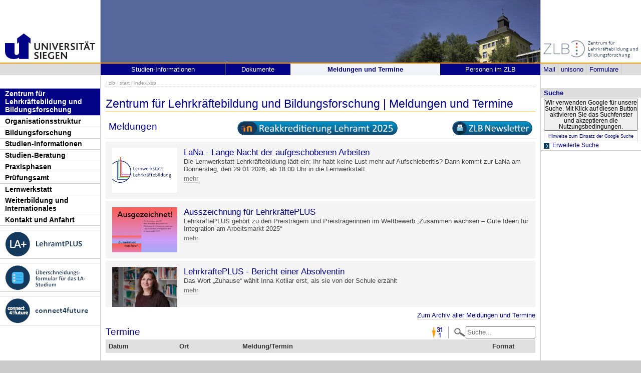

--- FILE ---
content_type: text/html; charset=UTF-8
request_url: https://www.uni-siegen.de/zlb/start/?typ=hrge&intfp=ja&fach1=reli-kath&fach2=franzoesisch&lang=e
body_size: 14869
content:
<!DOCTYPE html PUBLIC "-//W3C//DTD XHTML 1.0 Transitional//EN" "http://www.w3.org/TR/xhtml1/DTD/xhtml1-transitional.dtd">
<html xmlns:gcse="uri:google-did-not-provide-a-real-ns" lang="de" xml:lang="de"><head><meta http-equiv="Content-Type" content="text/html; charset=UTF-8" /><meta name="google-site-verification" content="9a8VzoE21GSlxSONW9W-Id1V1w4dNOcezn18i-6_8vY" /><meta name="generator" content="XIMS - eXtensible Information Management System x" /><meta name="twitter:dnt" content="on" /><meta name="referrer" content="origin-when-cross-origin" /><link rel="preload" as="image" href="/stylesheets/redesign_09/css/facelift/uni-siegen.svg" /><link rel="preload" as="image" href="/stylesheets/redesign_09/css/facelift/kante_weiss.svg" /><link rel="preload" as="image" href="/stylesheets/redesign_09/css/facelift/kante_blau.svg" /><link rel="preload" href="/stylesheets/redesign_09/css/facelift/zimt_sonne.css" as="style" /><link href="/stylesheets/redesign_09/css/facelift/zimt_overlay.css" rel="stylesheet" type="text/css" /><link rel="schema.DC" href="http://purl.org/DC/elements/1.0/" /><meta name="DC.Creator" content="" /><meta name="DC.Subject" content="" /><meta name="DC.Description" content="" /><meta name="DC.Publisher" content="" /><meta name="DC.Contributor" content="" /><meta name="DC.Date.Created" scheme="" content="" /><meta name="DC.Title" content="" /><meta name="DC.Date.Modified" scheme="" content="" /><meta name="DC.Format" content="" /><meta name="DC.Language" content="" /><meta name="keywords" content="" /><meta name="description" content="" /><meta name="language" content="" /><title> | Zentrum für Lehrerbildung und Bildungsforschung</title><link rel="top" title="Universit&#xE4;t Siegen" href="/" /><link rel="search" title="Suche" href="/start/suche/" /><link rel="first" title="Zentrum f&#xFC;r Lehrerbildung und Bildungsforschung" href="/zlb" /><link href="/stylesheets/redesign_09/css/my_layout_z4.css?reload=9283" rel="stylesheet" type="text/css" /><link rel="stylesheet" href="/zlb/css/zlb_main.css" type="text/css" /><link rel="stylesheet" href="" type="text/css" /><link rel="stylesheet" href="" type="text/css" /><!--[if lte IE 7]> <link
	href="/stylesheets/redesign_09/css/patches/resize.css" rel="stylesheet"
	type="text/css" /> <![endif]--><!--[if lte IE 7]> <link
	href="/stylesheets/redesign_09/css/patches/promobox_ie_patch.css" rel="stylesheet"
	type="text/css" /> <![endif]--><link rel="shortcut icon" href="/stylesheets/redesign_09/css/facelift/fav.png" type="image/png" /><script src="/stylesheets/redesign_09/jquery/jquery-1.12.4.min.js"></script><script src="/stylesheets/redesign_09/jquery/jquery-migrate-1.4.1.min.js"></script><script type="text/javascript" language="JavaScript1.2" src="/stylesheets/redesign_09/quicklink.js"></script><script type="text/javascript" language="JavaScript1.2" src="/stylesheets/redesign_09/ausklappen_suche.js"></script><link rel="stylesheet" href="/stylesheets/fancybox/jquery.fancybox-1.3.4.css" type="text/css" media="screen" /><script type="text/javascript" src="/stylesheets/fancybox/jquery.fancybox-1.3.4.pack.js"></script><script type="text/javascript" src="/stylesheets/fancybox/jquery.mousewheel-3.0.4.pack.js"></script><script type="text/javascript" src="/stylesheets/fancybox/function.js"></script></head><body><div id="nonxslt"></div><div class="page_margins"><div id="balken_orange"></div><div id="balk.en_grau"></div><a class="skip" title="skip link" href="#navigation">Skip to the navigation</a><span class="hideme">.</span><a class="skip" title="skip link" href="#content">Skip to the content</a><span class="hideme">.</span><div id="main"><div id="col1"><div id="col1_content" class="clearfix"><div id="site_logo"><a href="/start/"><img alt="Logo Uni Siegen" style="border:0;" src="/stylesheets/redesign_09/uni_images/uni_logo.svg" /></a></div><div class="grauer_balken"><div id="fakhomelink"></div></div><div class="outerinfobox"><div class="infoboxcontent"><div id="sidemenu"><ul class="" id="navigation"><li class="c1" id="itemid534673"><a href="/zlb/start/?lang=e" title="Zur Seite des ZLB" class="active">Zentrum für Lehrkräftebildung und Bildungsforschung</a><ul class="" id=""></ul></li><li class="c2" id="itemid804140"><a href="/zlb/organisationsstruktur/?lang=e" title="" class="">Organisationsstruktur</a></li><li class="c3" id="itemid534680"><a href="/zlb/bifo/?lang=e" title="" class="">Bildungsforschung</a></li><li class="c4" id="itemid534675"><a href="/zlb/studieninformationen/?lang=e" title="" class="">Studien-Informationen</a></li><li class="c5" id="itemid1003801"><a href="/zlb/studienberatung/?lang=e" title="" class="">Studien-Beratung</a></li><li class="c6" id="itemid534679"><a href="/zlb/praxiselemente/index.xsp?lang=e" title="" class="">Praxisphasen</a></li><li class="c7" id="itemid534678"><a href="/zlb/studieninformationen/pruefungen/pp.html?lang=e" title="" class="">Prüfungsamt</a></li><li class="c8" id="itemid534676"><a href="/zlb/lernwerkstatt/?lang=e" title="" class="">Lernwerkstatt</a></li><li class="c9" id="itemid862299"><a href="/zlb/weiterbildung/?lang=e" title="" class="">Weiterbildung und Internationales</a></li><li class="c10" id="itemid819854"><a href="/zlb/kontakt-und-anfahrt/?lang=e" title="" class="">Kontakt und Anfahrt</a></li><li class="c11" id="itemid895013"><a href="?lang=e" title="" class=" image"><img class="button" src="/zlb/departmentmainmenu_de/copy_of_trennlinie_menubuttons.png" /></a></li><li class="c12" id="itemid857126"><a href="/zlb/lehramtplus/?lang=e" title="" class=" image"><img class="button" src="/zlb/departmentmainmenu_de/lehramtplus_menubutton.png" /></a></li><li class="c13" id="itemid895006"><a href="?lang=e" title="" class=" image"><img class="button" src="/zlb/departmentmainmenu_de/trennlinie_menubuttons.png" /></a></li><li class="c14" id="itemid806036"><a href="https://umfragen.uni-siegen.de/index.php/51772" title="" class=" image" target="_blank"><img class="button" src="/zlb/departmentmainmenu_de/uefo-button_klein.png" /></a></li><li class="c15" id="itemid1061164"><a href="?lang=e" title="" class=" image"><img class="button" src="/zlb/departmentmainmenu_de/copy_(1)_of_trennlinie_menubuttons.png" /></a></li><li class="c16" id="itemid1061166"><a href="https://www.uni-siegen.de/zlb/weiterbildung/c4f/" title="" class=" image last" target="_blank"><img class="button" src="/zlb/departmentmainmenu_de/c4f_projektlogo_meune-button_01_25-06-14.png" /></a></li></ul></div></div></div></div></div><div id="col2"><div id="col2_content" class="clearfix"><div id="department_logo"><a href="/zlb/"><img border="0" alt="Zentrum f&#xFC;r Lehrerbildung und Bildungsforschung" src="/zlb/zlb-logo_alt.jpg" /></a></div><div class="grauer_balken"><div id="quicklinks"><ul id="qlinks"><li><a href="https://mail.uni-siegen.de/owa">Mail</a></li><li><a href="http://unisono.uni-siegen.de/">unisono</a></li><li><a class="not_last" href="/start/formularcenter/">Formulare</a></li></ul></div></div><div class="outerinfobox gcsinfobox"><div class="infobox"><div class="infoboxheader suchbox">Suche</div><div class="infoboxcontent"><div id="nutze_suche"><button onClick="google()">Wir verwenden Google für unsere Suche. Mit Klick auf diesen Button aktivieren Sie das Suchfenster und akzeptieren die Nutzungsbedingungen.</button><small style="font-size:0.8em;padding: 0.2em;display: block;border: 1px solid #ccc;text-align: center;"><a href="/start/kontakt/datenschutzerklaerung.html#cse">Hinweise zum Einsatz der Google Suche</a></small></div><script>  function google() {     document.getElementById("nutze_suche").style.display = "none";     var cx = '014513173562887318589:cpn96qaslxi';     var gcse = document.createElement('script');     gcse.type = 'text/javascript';     gcse.async = true;     gcse.src = 'https://cse.google.com/cse.js?cx=' + cx;     var s = document.getElementsByTagName('script')[0];     s.parentNode.insertBefore(gcse, s);   } </script><div id="dsgvo_google_cse"><gcse:searchbox-only resultsUrl="https://www.uni-siegen.de/start/suche/" enableAutoComplete="true" queryParameterName="search"></gcse:searchbox-only></div><div class="erweiterte_suche"><a class="e_suche" href="/start/erweiterte_suche/">Erweiterte Suche</a></div><div class="hide_suche"><fieldset><legend>Personensuche</legend><a target="_blank" href="https://unisono.uni-siegen.de/qisserver/pages/psv/person/searchPerson.xhtml?_flowId=searchPerson-flow">zur unisono Personensuche</a></fieldset><fieldset><legend>Veranstaltungssuche</legend><a target="_blank" href="https://unisono.uni-siegen.de/qisserver/pages/cm/exa/coursemanagement/basicCourseData.xhtml?_flowId=searchCourseNonStaff-flow&amp;_flowExecutionKey=e3s1">zur unisono Veranstaltungssuche</a></fieldset><form action="https://www.digibib.net/opensearch?" class="searchform" method="get"><input name="BaseURL" value="this" type="hidden" /><input name="LOCATION" value="467" type="hidden" /><input name="S.SEARCH_UBSI-x" value="on" type="hidden" /><fieldset class="obelix"><legend>Katalog plus</legend><input style="width: 100%; height: 4ex; " id="QUERY_alAL" name="QUERY_alAL" placeholder="B&#xFC;cher, Aufsatze und mehr ..." class="text" size="66" type="search" /><input class="submit" value="Suchen" type="submit" /></fieldset></form></div></div></div></div></div></div><div id="col3"><div id="col3_content" class="clearfix"><div class="floatbox"><div id="dep_logo" style="direction:rtl;text-align:right;"></div><div id="nav"><div class="hlist"><div id="zielgruppe"><table class="zielgruppe" style="margin: 0pt; padding: 0pt; width: 100%;       background-color:                     rgb(204, 204, 204); height: 1.8em;"><tbody><tr><td><a href="/zlb/studieninformationen/lehramtsstudium/?lang=e" title="">Studien-Informationen</a></td><td><a href="/zlb/studieninformationen/undzwar/downloads.html?lang=e" title="">Dokumente</a></td><td><a href="/zlb/start/?lang=e" title="" class="active">Meldungen und Termine</a></td><td class="last"><a href="/zlb/organisationsstruktur/personen/?lang=e" title="">Personen im ZLB</a></td></tr></tbody></table></div></div></div><div id="col3_editablecontent"><div id="col3_header"><div id="breadcrump"><span class="bc3"> / <a class="nodeco" href="/zlb/?typ=hrge&amp;intfp=ja&amp;fach1=reli-kath&amp;fach2=franzoesisch&amp;lang=e">zlb</a></span><span class="bc4"> / <a class="nodeco" href="/zlb/start/?typ=hrge&amp;intfp=ja&amp;fach1=reli-kath&amp;fach2=franzoesisch&amp;lang=e">start</a></span><span class="bc4"> / <a class="nodeco" href="/zlb/start/index.xsp?typ=hrge&amp;intfp=ja&amp;fach1=reli-kath&amp;fach2=franzoesisch&amp;lang=e">index.xsp</a></span></div><div style="margin-top:-5px;" id="language"></div><span> </span></div><p style="clear:both;"></p><h1 class="title">Zentrum für Lehrkräftebildung und Bildungsforschung | Meldungen und Termine</h1><table border="0" width="100%" class="noHoverEffect" style="width:100%; float:left"><tbody><tr><td style="width:33%" valign="top"><h2 id="news_title" class="float-left">Meldungen</h2></td><td style="width:33%"><a target="_blank" href="https://moodle.uni-siegen.de/course/search.php?search=Akkreditierung+Lehramtsstrukturmodell" class=" nodecolink"><img src="/zlb/zlb-bilder/sammlung_qualitaetsentwicklung/reakkreditierung_logo_knopf_startseite_01.png" alt="Reakkreditierungs-Button" width="320" style="" /></a></td><td style="width:33%"><a target="_blank" href="/zlb/zlb-info-mail/index.html?lang=e" class=" nodecolink"><img src="/zlb/formulareunddownloads/sammlung_zlb-siegen-newsletter/bilder/newsletter_logo_knopf_startseite_09.png" alt="ZLB-Info-Mail Button" width="160" align="right" style="" /></a></td></tr></tbody></table><table id="news" class="zlbDefault top-aligned calendar-news-block"><thead><tr class="hide"><td></td><td></td></tr></thead><tbody><tr><td class="news-image"><span class="sort-date-placeholder" data-sortdate="20260122"></span><img alt="LaNa - Lange Nacht der aufgeschobenen Arbeiten" src="/zlb/kalender/bilder/lwl-130x90.jpg" style="" /></td><td class="news-entry"><h3>LaNa - Lange Nacht der aufgeschobenen Arbeiten</h3><span>Die Lernwerkstatt Lehrkräftebildung lädt ein: Ihr habt keine Lust mehr auf Aufschieberitis? Dann kommt zur LaNa am Donnerstag, den 29.01.2026, ab 18:00 Uhr in die Lernwerkstatt.</span><div class="desc-content"><div class="expandable"><p><span class="teaser"></span>Bringt eure aufgeschobenen Arbeiten mit und schreibt oder lernt ab 18:00 Uhr bis in die nächsten Morgenstunden in der Lernwerkstatt Lehrkräftebildung und der OASE-Lernwerkstatt. Ihr könnt euch auf einen Austausch mit Gleichgesinnten freuen und eine produktive Arbeitsatmosphäre genießen. Für Nervennahrung und Getränke ist die ganze Nacht gesorgt. Und wer bis zum Schluss durchhält, bekommt am Morgen sogar noch ein Frühstück serviert. Wir freuen uns auf euch! </p><p><a target="_blank" href="https://www.instagram.com/p/DTiCOwAiA9q/?img_index=1" class="&#10;&#9;  cd_extlink">Weitere Informationen</a></p></div></div></td></tr><tr><td class="news-image"><span class="sort-date-placeholder" data-sortdate="20260121"></span><img alt="Ausszeichnung f&#xFC;r Lehrkr&#xE4;ftePLUS" src="/zlb/kalender/bilder/lkplus-auszeichnung_2025_130x90.jpg" style="" /></td><td class="news-entry"><h3>Ausszeichnung für LehrkräftePLUS</h3><span>LehrkräftePLUS gehört zu den Preisträgern und Preisträgerinnen im Wettbewerb „Zusammen wachsen – Gute Ideen für Integration am Arbeitsmarkt 2025“</span><div class="desc-content"><div class="expandable"><p><span class="teaser"></span>Mit dem Wettbewerb würdigen die Initiative Deutschland - Land der Ideen, die Bertelsmann Stiftung, der BDI - Bundesverband der Deutschen Industrie e.V. und die Stiftung Mercator GmbH innovative Ansätze zur Integration internationaler Fach- und Arbeitskräfte in Deutschland. Eine hochkarätige Jury aus Wissenschaft, Wirtschaft und Zivilgesellschaft hat LehrkräftePLUS aus über 250 Einreichungen als eines der 50 Gewinnerprojekte ausgewählt.
Weitere Informationen finden sich im Presseartikel der Uni Siegen:</p><p><a target="_blank" href="https://www.uni-siegen.de/news/preis-fuer-lehrkraefteplus" class="&#10;&#9;  cd_extlink">Zum Presseartikel</a></p></div></div></td></tr><tr><td class="news-image"><span class="sort-date-placeholder" data-sortdate="20260120"></span><img alt="Lehrkr&#xE4;ftePLUS - Bericht einer Absolventin" src="/zlb/kalender/bilder/kottlar-130x90.jpg" style="" /></td><td class="news-entry"><h3>LehrkräftePLUS - Bericht einer Absolventin</h3><span>Das Wort „Zuhause“ wählt Inna Kotliar erst, als sie von der Schule erzählt</span><div class="desc-content"><div class="expandable"><p><span class="teaser"></span>Inna Kotliar, Informatik- und Physiklehrerin aus der Ukraine und Absolventin unseres Programmdurchgangs 2024/25, berichtet von ihren ersten Erfahrungen im deutschen Schulsystem im Rahmen von LehrkräftePLUS Siegen. Mehr über Innas Geschichte und darüber, welche Erkenntnisse sie in ihrer Praxisphase gewinnen konnte, erfahren Sie auf folgender Seite:</p><p><a target="_blank" href="https://nachrichten.idw-online.de/2025/12/19/inna-kotliar-will-wieder-unterrichten?groupcolor=2" class="&#10;&#9;  cd_extlink">Zum Bericht</a></p></div></div></td></tr><tr><td class="news-image"><span class="sort-date-placeholder" data-sortdate="20260119"></span><img alt="Lehrkr&#xE4;ftePLUS - Neue Bewerbungsphase ist gestartet!" src="/zlb/kalender/bilder/lehrkraefte_gesucht_130x90.jpeg" style="" /></td><td class="news-entry"><h3>LehrkräftePLUS - Neue Bewerbungsphase ist gestartet!</h3><span>Interessierte Lehrkräfte haben die Möglichkeit, sich seit dem 12.01.2026 für den Programmdurchgang 2026/27 zu bewerben!</span><div class="desc-content"><div class="expandable"><p><span class="teaser"></span>Die Bewerbungsfrist ist der 12.04.2026. Falls Sie sich bewerben möchten, prüfen Sie bitte vorher, ob Sie alle Teilnahmevoraussetzungen erfüllen. Bei individuellen Fragen und Beratungsbedarf wenden Sie sich bitte an Frau Dr. Inga Schmalenbach, Programmkoordination: Tel.: 0271/740-5179 E-Mail-Adresse: lehrkraefteplus@zlb.uni-siegen.de</p><p><a target="_blank" href="https://www.uni-siegen.de/zlb/weiterbildung/lehrkraefteplus/bewerbung/" class="&#10;&#9;  cd_extlink">Informationen zur Bewerbung</a></p></div></div></td></tr><tr><td class="news-image"><span class="sort-date-placeholder" data-sortdate="20251030"></span><img alt="Masterfeier Lehramt" src="/zlb/kalender/bilder/absol2018a.jpg" style="" /></td><td class="news-entry"><h3>Masterfeier Lehramt</h3><span>Das Zentrum für Lehrkräftebildung und Bildungsforschung verabschiedet feierlich die aktuellen Absolvent*innen der Lehramtsstudiengänge. Jetzt geht es in die zweite Phase der Lehrkräfteausbildung.</span><div class="desc-content"><div class="expandable"><p><span class="teaser"></span>Das Lehramtsstudium erfolgreich absolviert! Viele Studierende der Lehramtsstudiengänge haben in den letzten Monaten ihr Studium an der Universität Siegen abgeschlossen. Die angehenden Lehrer*innen werden jetzt in die zweite Phase der Lehrkräfteausbildung, in den Vorbereitungsdienst (Referendariat), einsteigen – vertreten sein werden sie an Grundschulen, an Haupt-, Real- und Sekundarschulen, an Gesamtschulen, Gymnasien und an Berufskollegs sowie an Förderschulen. Doch zunächst konnten die Absolvent*innen am 29.10.2025 im Gläsersaal der Siegerlandhalle das bisher Erreichte im Rahmen der Masterfeier der Lehramtsstudiengänge feiern. Gastgeber war das Zentrum für Lehrkräftebildung und Bildungsforschung (ZLB); vorbereitet und durchgeführt wurde die Veranstaltung von der Lernwerkstatt Lehrkräftebildung. Auf dem Programm der Masterfeier stand neben den Grußworten von Prof. Dr. Daniel Scholl, Direktor des ZLB, und Dr. Barbara Müller-Naendrup, Prorektorin für Lehrkräfte, Weiterbildung und Nachhaltigkeit, der Festvortrag „Einzeln, aber nicht allein. Vom Wert des Individualismus“ von Prof. Dr. Michael Bongardt. Ein weiterer Höhepunkt war der Beitrag der Absolventin Sinje Schnettker, die in ihrem Beitrag die Zeit in Siegen Revue passieren ließ. Die stolzen Absolvent*innen bekamen in der abschließenden Würdigung von Prof. Daniel Scholl und Dr. Nadja Ratzka, Geschäftsführerin des ZLB, Blumen überreicht und ließen sich auf der Bühne von den 480 Gästen feiern. Musikalisch umrahmt wurde die Veranstaltung durch den Schüler*innen-Chor der Bertha-von-Suttner Gesamtschule Siegen.</p></div></div></td></tr><tr><td class="news-image"><span class="sort-date-placeholder" data-sortdate="20240504"></span><img alt="ZLB-Wahlen 2024" src="/zlb/kalender/bilder/zlb_logoohnetext_rgb_72dpi_meldung_130x90.jpg" style="" /></td><td class="news-entry"><h3>ZLB-Wahlen 2024</h3><span>Mit Beschluss des Direktoriums des ZLB und mit Zustimmung des ZLBR vom 28.10.2024 sind satzungsgemäß die Positionen der Direktorin oder des Direktors des ZLB, der Leiterin oder des Leiters der Bildungsforschung sowie des Mitglieds aus der Gruppe MTV für das Direktorium gewählt worden.</span><div class="desc-content"><div class="expandable"><p><span class="teaser"></span>Gewählt wurden Prof. Dr. Daniel Scholl als Direktor des ZLB (vorbehaltlich der Zustimmung durch das Rektorat), Jun.-Prof. Dr. Ekkehard Köhler als Leiter der Bildungsforschung und Uta Treichel als Mitglied aus der Gruppe MTV.

Die Wahlniederschrift und weitere Informationen zu den ZLB-Wahlen 2024 finden Sie unter diesem Link:</p><p><a target="_blank" href="https://www.uni-siegen.de/zlb/organisationsstruktur/wahlen/2024.html" class="&#10;&#9;  cd_extlink">ZLB-Wahlen 2024</a></p></div></div></td></tr><tr><td class="news-image"><span class="sort-date-placeholder" data-sortdate="20220127"></span><img alt="Online-Informationsveranstaltung zum Praxissemester" src="/zlb/kalender/bilder/grafik_aktuelles_meldung_ps_02.jpg" style="" /></td><td class="news-entry"><h3>Online-Informationsveranstaltung zum Praxissemester</h3><span>Das Zentrum für Lehrerbildung und Bildungsforschung lädt alle Lehramtsstudierenden zur Online-Informationsveranstaltung zum Praxissemester ein.</span><div class="desc-content"><div class="expandable"><p><span class="teaser"></span>Die Informationsveranstaltung für das Praxissemester findet in einem Digitalformat (Webex) online am Donnerstag, den 24.04.2025 von 16:00 - 18:00 Uhr statt. Die Zugangsdaten stehen kurz vorher im moodle-Kurs „Informationsveranstaltung zum Praxissemester (PS)“ (kurzer Kursname: Info PS) zur Verfügung.</p></div></div></td></tr><tr><td class="news-image"><span class="sort-date-placeholder" data-sortdate="20241103"></span><img alt="&#xDC;bergang in den Master of Education" src="/zlb/kalender/bilder/uni-130x90.jpg" style="" /></td><td class="news-entry"><h3>Übergang in den Master of Education</h3><span>Hier finden Sie aktuelle Informationen und Bewerbungsfristen zum Übergang in den Master of Education:</span><div class="desc-content"><div class="expandable"><p><span class="teaser"></span>-------------------</p><p><a target="_blank" href="https://www.uni-siegen.de/zlb/studieninformationen/undzwar/uebergaenge.html" class="&#10;&#9;  cd_extlink">Übergang in den Master of Education</a></p></div></div></td></tr><tr><td class="news-image"><span class="sort-date-placeholder" data-sortdate="20240915"></span><img alt="Vorbereitung der Reakkreditierung der Lehramtsstudieng&#xE4;nge im Jahr 2025" src="/zlb/kalender/bilder/zlb_logoohnetext_rgb_72dpi_meldung_130x90.jpg" style="" /></td><td class="news-entry"><h3>Vorbereitung der Reakkreditierung der Lehramtsstudiengänge im Jahr 2025</h3><span>Gemäß § 11 Absatz 2 Nr. 2 LABG müssen Lehramtsstudiengänge mindestens im Abstand von acht Jahren der (internen) Akkreditierung unterzogen werden. Das Siegener Lehramtsstrukturmodell wurde zuletzt 2017 akkreditiert und soll 2025 erneut der externen Begutachtung und Reakkreditierung unterzogen werden. </span><div class="desc-content"><div class="expandable"><p><span class="teaser"></span>Zur Vorbereitung der Reakkreditierung der Lehramtsstudiengänge im Jahr 2025, ziehen wir aktuell Bilanz und laden zur Teilnahme an der Reflexion der Stärken und Schwächen, Chancen und Herausforderungen des Lehramtsstudiums auf der studiengangübergreifenden Ebene des Modells ein. Hierzu werden in den Sitzungen des ZLB-Rats die zentralen Themen diskutiert, um gemeinsam/kooperativ das Lehramt für die Akkreditierungsperiode 2025-2033 weiterzuentwickeln. Alle Informationsmaterialien zum aktuellen Stand der Diskussionen und den kommenden Themen können über den Moodle-Kurs "Akkreditierung Lehramtsstrukturmodell" (nach Einschreibung in den Kurs) eingesehen werden.</p><p><a target="_blank" href="https://moodle.uni-siegen.de/course/search.php?search=Akkreditierung+Lehramtsstrukturmodell" class="&#10;&#9;  cd_extlink">Moodle-Kurs Akkreditierung Lehramtsstrukturmodell</a></p></div></div></td></tr></tbody></table><p class="text-right"><a href="?archive&amp;lang=e" title="Zum Archiv aller Meldungen und Termine" class=" cd_intlink">Zum Archiv aller Meldungen und Termine</a></p><h2 id="kalender_title">Termine</h2><table id="kalender" class="zlbDefault top-aligned"><thead><tr><th style="width: 130px;">Datum</th><th style="width: 115px;">Ort</th><th>Meldung/Termin</th><th style="width: 80px;">Format</th></tr></thead><tbody><tr><td><span class="sort-date-placeholder" data-sortdate="2026031019:00"></span><span style="font-weight: bold;" class="meldung-vom"></span><span>Di., 10.03.2026<br />19:00-21:00 Uhr</span></td><td><p>Kulturhaus Lÿz</p></td><td><h5>Filmabend anlässlich des Internationalen Frauentags "Ein Tag ohne Frauen"</h5><span class="startseite-untertitel">Eintritt: 2€<br />Angebot des Gleichstellungsbüros unterstützt vom Aktionsbündnis Frauenarbeit Siegerland</span><div class="desc-content"><div class="expandable"><p><span class="teaser"></span>An einem Herbstmorgen im Jahr 1975 legten 90 % der isländischen Frauen ihre Arbeit nieder. Sie weigerten sich zu arbeiten, zu kochen oder sich um die Kinder zu kümmern, brachten damit ihr Land zum Stillstand und katapultierten Island zum „besten Ort der Welt, um eine Frau zu sein“. Zum ersten Mal kommen die Aktivistinnen selbst zu Wort. EIN TAG OHNE FRAUEN regt mit seiner Botschaft über die kollektive Kraft der Frauen dazu an, die Gesellschaft zu verändern - und ist dabei subversiv und unerwartet lustig Der Film wird gezeigt vom Aktionsbündnis Frauenarbeit Siegerland in Kooperation mit der Kurbelkiste anlässlich des Internationalen Frauentages! Eine Voranmeldung ist nicht notwendig. Der Eintritt wird nicht erstattet. Die Anwesenheit für LehramtPLUS wird vor Ort nachgehalten. Eine Teilnahmebescheinigung wird auf E-Mailanfrage an lehramtplus@zlb.uni-siegen.de ausgestellt.</p><p><a target="_blank" href="https://www.uni-siegen.de/2025/ein-tag-ohne-frauen-filmvorfuehrung-anlaesslich-des-internationalen-frauentages-2026" class="&#10;&#9;  cd_extlink">
                                                                                    Weitere Informationen
                                                                                </a><br /></p></div></div></td><td style="font-weight: bold;">Sonstige</td></tr><tr><td><span class="sort-date-placeholder" data-sortdate="2026012920:00"></span><span style="font-weight: bold;" class="meldung-vom"></span><span>Do., 29.01.2026<br />20:00-21:30 Uhr</span></td><td><p>Kulturhaus Lÿz</p></td><td><h5>Zivilgesellschaft unter Druck: Neutralität als Kampfbegriff - Strategien der diskursiven Delegitimierung politischer Bildung</h5><span class="startseite-untertitel">Referentin: Jana Sämann (Universität Siegen)<br />Angebot des Forum Siegens</span><div class="desc-content"><div class="expandable"><p><span class="teaser"></span>Nicht zuletzt im Zuge der von der vormaligen Unions-Fraktion gestellten Kleinen Anfrage zur „Neutralität“ zivilgesellschaftlicher Organisationen gewannen Diskurse um eine solche „Neutralität“ erheblich an Fahrt. Davon sind Akteur*innen politischer Bildung nicht ausgenommen, auch sie werden zunehmend mit solchen Forderungen konfrontiert. Jana Sämann (Universität Siegen) forscht zu diesen Anrufungen und Erwiderungen im Feld der politischen Bildung und gibt in der Reihe „Zivilgesellschaft unter Druck“ Einblicke in ihre aktuellen Untersuchungen. Eine Voranmeldung ist nicht notwendig. Die Anwesenheit wird vor Ort nachgehalten. Teilnahmebescheinigungen werden auf E-Mailanfrage (lehramtplus@zlb.uni-siegen.de) hin ausgestellt.</p><p><a target="_blank" href="https://www.uni-siegen.de/files/default/media/documents/2025-08/forumsiegen_wise25_26_zivilgesellschaft-unter-druck.pdf" class="&#10;&#9;  cd_pdflink">
                                                                                    Weitere Informationen
                                                                                </a><br /></p></div></div></td><td style="font-weight: bold;">Vortrag</td></tr><tr><td><span class="sort-date-placeholder" data-sortdate="2026012918:00"></span><span style="font-weight: bold;" class="meldung-vom"></span><span>Do., 29.01.2026<br />ab 18:00 Uhr</span></td><td><p>AR-D 7104</p></td><td><h5>LaNa - Lange Nacht der aufgeschobenen Arbeiten</h5><span class="startseite-untertitel">Lernwerkstatt Lehrer*innenbildung<br /></span><div class="desc-content"><div class="expandable"><p><span class="teaser"></span>Ihr habt keine Lust mehr auf Aufschieberitis? Dann kommt zur LaNa, bringt eure aufgeschobenen Arbeiten mit und schreibt oder lernt ab 18:00 Uhr bis in die nächsten Morgenstunden in der Lernwerkstatt Lehrkräftebildung und OASE Lernwerkstatt. Ihr könnt euch auf einen Austausch mit Gleichgesinnten freuen und eine produktive Arbeitsatmosphäre genießen. Für Nervennahrung und Getränke ist die ganze Nacht gesorgt. Und wer bis zum Schluss durchhält, bekommt am Morgen sogar noch ein Frühstück serviert. Wir freuen uns auf euch!</p></div></div></td><td style="font-weight: bold;">Exkursion</td></tr><tr><td><span class="sort-date-placeholder" data-sortdate="2026013110:00"></span><span style="font-weight: bold;" class="meldung-vom"></span><span>Sa., 31.01.2026<br />10:00-16:00 Uhr</span></td><td><p>US-A 120</p></td><td><h5>Schulrechtlicher Workshop - stimmen Sie über die Themen ab!</h5><span class="startseite-untertitel">Referentin: Dipl.iur.oec. Britta Tillmann <br />LehramtPLUS Workshopangebot</span><div class="desc-content"><div class="expandable"><p><span class="teaser"></span>Stimmen Sie bis zum 24.01.2026 über die Verlinkung der Veranstaltungsseite ab, welche zwei Themenbereichen im schulrechtlichen Workshop anhand Ihrer Interessen bearbeitet und praxisorientiert diskutiert werden. In der Online-Umfrage stehen zur Wahl: 1)	Urheber- und Medienrecht in der Schule: Welche Ziele verfolgen Urheberrechte und was genau schützen sie? Welche Ausnahmen gibt es für den Lebensbereich Schule und in welchem Umfang darf ich als Lehrkraft urheberrechtsgeschützte Werke im Unterricht verwenden? Haben Lehrkräfte oder Schüler*innen auch Urheberrechte für eigene in der Schule erstellte Werke und in inwieweit darf ich bestehende Werke in eigene einbauen?

2) Prüfungsrecht: Welche rechtlichen Kriterien müssen bei der Prüfungsgestaltung, Notengebung und der Durchführung von Prüfungen berücksichtigt werden? Wie geht man mit Täuschungsversuchen um und welche Noten können überhaupt beklagt werden? In welchem Umfang muss ich aus rechtlicher Perspektive Aufzeichnungen zu Einzelnoten vorhalten?

3) Umgang mit (Verdachts-)Fällen von Kindeswohlgefährdung/sexuellem Missbrauch: Welche Ziele werden im Familien- und Jugendhilferecht verfolgt und wie ist die Aufgabenverteilung auf einzelne Behörden? Wem darf ich Auskunft über die Schüler*innen erteilen? Was genau sollte ich tun, wenn ein Verdacht oder ein nachgewiesener Fall von Kindeswohlgefährdung und/oder Kindesmissbrauch vorliegt? Woran kann ich gefährdete Schüler*innen erkennen?

4) Schule und Politik: Welche Anforderungen sind bei Podiumsdiskussionen mit Politiker*innen einzuhalten und inwieweit dürfen sich Schüler*innen und Lehrkräfte politisch (auch über Parteien) äußern? Was genau ist Demokratiebildung und wie kann man sie in der Schule praktisch umsetzen? Unter welchen Bedingungen dürfen Schüler*innen für die Teilnahme an Demonstrationen beurlaubt werden und darf ich mich als Lehrkraft politisch oder gewerkschaftlich engagieren?

5) Schule und Religion: Dürfen Kinder wegen religiöser Ansichten vom Unterricht ferngehalten werden? Muss die Schule einen Gebetsraum einrichten oder die Möglichkeit zum Gebet ermöglichen? Welche Stellung haben Religionen und ggf. vorhandene Religionsgemeinschaften im Lebensraum Schule und welche Regelungen gibt es zur Verwendung von religiöser Symbolik durch Schüler*innen und Lehrkräfte?

6) Erzieherische/Einwirkungen und Ordnungsmaßnahmen: Was sind die Grundlagen schulischer Sanktionen und wie werden diese pädagogisch sinnvoll und rechtskonform eingesetzt? Welche Formen von Sanktionen gibt es, wer darf über sie entscheiden und welche Verfahrensgrundsätze müssen eingehalten werden? In welchem Verhältnis stehen beim Thema „Strafen“ Pädagogik und Recht?

7) Aufsichtspflicht: Wann beginnt und wann endet die Aufsichtspflicht? Welche personellen, zeitlichen und räumlichen Dimensionen sind zu berücksichtigen? Welche rechtlichen und inhaltlichen Anforderungen gibt es, damit die Aufsichtspflicht korrekt ausgeübt wurde und kann man bei nicht ordnungsgemäßer Ausübung verklagt werden?

8) Strafrecht: Welche Straftaten können im Lebensbereich Schule auftreten? Welche Tatbestände müssen bei den einzelnen Straftaten erfüllt sein? Welche Möglichkeiten gibt es, Schüler:innen für Strafrecht zu sensibilisieren und präventiv zu agieren? Muss man bei strafmündigen Schüler:innen Anzeige erstatten und welche Möglichkeiten bestehen, als Schule auf Straftaten zu reagieren? 

Unisono-Anmeldefrist ist 1 Woche vor Veranstaltungstermin (min. TN 10, max. 30). 
Teilnahmebescheinigungen werden auf E-Mailanfrage (lehramtplus@zlb.uni-siegen.de) hin ausgestellt.
</p><p><a target="_blank" href="https://umfragen.uni-siegen.de/index.php/999197?lang=de" class="&#10;&#9;  cd_extlink">
                                                                                    Weitere Informationen
                                                                                </a><br /><a target="_blank" href="https://unisono.uni-siegen.de:443/qisserver/pages/startFlow.xhtml?_flowId=detailView-flow&amp;unitId=120546&amp;periodId=1847&amp;navigationPosition=hisinoneLehrorganisation,examEventOverview" class="&#10;&#9;  cd_extlink">
                                                                                    unisono-Link
                                                                                </a></p></div></div></td><td style="font-weight: bold;">Workshop</td></tr><tr><td><span class="sort-date-placeholder" data-sortdate="2026021818:00"></span><span style="font-weight: bold;" class="meldung-vom"></span><span>Mi., 18.02.2026<br />18:00-20:00 Uhr</span></td><td><p>AR-D-7104</p></td><td><h5>Abschlussveranstaltung mit Zertifikatsübergabe - Ihr PLUS im Lehramt!</h5><span class="startseite-untertitel">Referentin: Anna Majda (Koordinatorin LehramtPLUS)<br />LehramtPLUS Workshopangebot</span><div class="desc-content"><div class="expandable"><p><span class="teaser"></span>Diese Veranstaltung richtet sich an alle LehramtPlus-Absolventi*innen und -Teilnehmer*innen kurz vor Abschluss des Zertifikats, denen maximal 6 AE zum Gesamtworkload fehlen. Vor der Zertifikatsübergabe blicken wir gemeinsam auf Ihren Weiterbildungsweg LA+ zurück und schaffen Anknüpfungspunkte für zukünftige Schritte in Ihrem Professionalisierungsprozess. Für diese Veranstaltung ist ein Steckbrief im Vorfeld des Veranstaltungstermins einzureichen, dessen Vorlage Sie nach Ablauf der Anmeldefrist zugemailt bekommen. Anmeldefrist: 1. Februar 2026 (max. 15 Teilnehmende). </p><p><a target="_blank" href="https://unisono.uni-siegen.de:443/qisserver/pages/startFlow.xhtml?_flowId=detailView-flow&amp;unitId=121544&amp;periodId=1847&amp;navigationPosition=hisinoneLehrorganisation,examEventOverview" class="&#10;&#9;  cd_extlink">
                                                                                    unisono-Link
                                                                                </a></p></div></div></td><td style="font-weight: bold;">Workshop</td></tr><tr><td><span class="sort-date-placeholder" data-sortdate="20260316"></span><span style="font-weight: bold;" class="meldung-vom"></span><span>Mo., 16.03.2026<br />—<br />Fr., 20.03.2026</span></td><td><p>US-A 120</p></td><td><h5>16.-20.03.2026 Frühjahrsschule „Ökologie und Transformation: Herausforderungen in Wirtschaft und Gesellschaft“</h5><span class="startseite-untertitel">•	Referent*innen: Steffen Lange, Svenja Flechtner, Jan Robin Kleiner, Niko Paech, Christian Franke<br />Offenes Angebot des Masterstudiengangs "Plurale Ökonomik: Transformation und Nachhaltigkeit"</span><div class="desc-content"><div class="expandable"><p><span class="teaser"></span>Die Herausforderungen des 21. Jahrhunderts stellen Wirtschaft und Gesellschaft gleichermaßen vor tiefgreifende Veränderungen. Ein sich zuspitzender Klimawandel, Ressourcenknappheit, wirtschaftliche Stagnation sowie soziale Ungleichheiten und Polarisierung machen deutlich, dass das bisherige Wachstumsmodell an seine Grenzen stößt. Nachhaltiges Wirtschaften ist deshalb mehr als ein Schlagwort – es ist ein zentrales Leitprinzip, das einen umfassenden Wandel in Produktion, Konsum und institutionellen Strukturen erfordert.
Wie aber lassen sich Wirtschaft und Gesellschaft in Deutschland, Europa und der Welt nachhaltig gestalten? Welche Rolle spielen Akteure wie Kommunen, Interessengruppen, Unternehmen, NGOs, andere Organisationen oder der einzelne Mensch dabei? Ziel ist es, die Wechselwirkungen zwischen ökologischen, ökonomischen und sozialen Dimensionen zu verstehen und Handlungsoptionen für unterschiedliche Akteursgruppen zu diskutieren.
Die Frühjahrsschule widmet sich den zentralen Fragen nachhaltigen Wirtschaftens und gesellschaftlicher Transformation. In einem interdisziplinären Rahmen werden aktuelle Herausforderungen analysiert und Lösungsansätze aus Wirtschaft, Politik und Zivilgesellschaft diskutiert.
Folgende Themenschwerpunkte stehen im Mittelpunkt der Frühjahrsschule:
•	Klima und ökonomische Transformation
•	Klima und Verteilung
•	Akzeptanz von Klimaschutzmaßnahmen
•	Mobilitätsparadigmen im Wandel 
•	Mobilitätswende 
•	Postwachstumsökonomie.

Teilnahmevoraussetzung: Bachelorstudierende ab dem dritten Semester. Bitte mit Angabe von Namen, Matrikelnummer, Studiengang, Fachsemester und Anrechnung für LehramtPLUS unter info@plurale-oekonomik-siegen.de  anmelden (Frist: 1.3.2026). Anfrage für die Ausstellung von Teilnahmebescheinigungen an info@plurale-oekonomik-siegen.de senden.</p><p><a target="_blank" href="https://www.wiwi.uni-siegen.de/wiwi/plurale-oekonomik/fruehjahrsschule.html?lang=de" class="&#10;&#9;  cd_extlink">
                                                                                    Weitere Informationen
                                                                                </a><br /></p></div></div></td><td style="font-weight: bold;">Workshop, Sonstige</td></tr><tr><td><span class="sort-date-placeholder" data-sortdate="2026022416:30"></span><span style="font-weight: bold;" class="meldung-vom"></span><span>Di., 24.02.2026<br />16:30-18:30 Uhr</span></td><td><p>Campus Unteres Schloss C 116</p></td><td><h5>Kinderuni „Jahreszeiten" - »Säen, Ernte, Sterne: Wie nutzten Menschen vor etwa 3000 Jahren die Himmelsscheibe von Nebra?«</h5><span class="startseite-untertitel">Referent*innen: Alina Ettrich und weitere Kollegen des Museums für Frühgeschichte Halle/Saale  <br />Veranstaltungsangebot vom Haus der Wissenschaft</span><div class="desc-content"><div class="expandable"><p><span class="teaser"></span>Die Kinderuni Siegen richtet sich an Mädchen und Jungen im Alter zwischen acht und zwölf Jahren. Nehmen Sie als stille*r Beobachter*in teil und lassen Sie sich von außerschulischen Bildungsangeboten für Ihre zukünftige Lehrtätigkeit inspierieren. Die Frühjahrsstaffel der Kinderuni Siegen 2026 umfasst fünf Veranstaltungen zu den vier Jahreszeiten. Sie können an einzelnen Terminen teilnehmen sowie an der gesamten Reihe. Es ist je Termin ein Reflexionsbogen (Download über den unisono-Link) auszufüllen und an lehramtplus@zlb.uni-siegen.de zu senden. Am 24.02.2026 wird die Himmelsscheibe von Nebra, eine kreisförmige Bronzeplatte mit Abbildungen zum Beispiel von Sonne, Mond und Sternen aus Gold, die als die älteste bisher bekannte konkrete Himmelsdarstellung gilt, thematisiert. Ihr Alter wird auf 3700 bis 4100 Jahre geschätzt. Sie wurde am 4. Juli 1999 von Raubgräbern im Bundesland Sachsen-Anhalt gefunden. Seit Juni 2013 gehört die Himmelsscheibe von Nebra zum UNESCO–Weltdokumentenerbe in Deutschland.

•	Keine Voranmeldung notwendig.
•	Anwesenheit wird über eine Liste an der Materialausgabe erfasst.
•	Teilnahmebescheinigung wird nach Bearbeitung des Reflexionsbogens zugemailt.</p><p><a target="_blank" href="https://kinderuni-siegen.de/" class="&#10;&#9;  cd_extlink">
                                                                                    Weitere Informationen
                                                                                </a><br /><a target="_blank" href="https://www.uni-siegen.de/zlb/formulareunddownloads/sammlung_weiterbildung/lehramtplus/2026_reflexionsbogen_kinderuni.pdf" class="&#10;&#9;  cd_pdflink">
                                                                                    unisono-Link
                                                                                </a></p></div></div></td><td style="font-weight: bold;">Vortrag</td></tr><tr><td><span class="sort-date-placeholder" data-sortdate="2026030317:00"></span><span style="font-weight: bold;" class="meldung-vom"></span><span>Di., 03.03.2026<br />17:00-18:00 Uhr</span></td><td><p>Campus Unteres Schloss C 116</p></td><td><h5>Kinderuni „Jahreszeiten" - »Von Winterschlaf bis Frostschutzmittel: Welche Tricks nutzen Tiere, um die kalte Jahreszeit zu überstehen?«</h5><span class="startseite-untertitel">Referentin: Dr. in Theodora Fuss<br />Veranstaltungsangebot vom Haus der Wissenschaft</span><div class="desc-content"><div class="expandable"><p><span class="teaser"></span>Die Kinderuni Siegen richtet sich an Mädchen und Jungen im Alter zwischen acht und zwölf Jahren. Nehmen Sie als stille*r Beobachter*in teil und lassen Sie sich von außerschulischen Bildungsangeboten für Ihre zukünftige Lehrtätigkeit inspierieren. Die Frühjahrsstaffel der Kinderuni Siegen 2026 umfasst fünf Veranstaltungen zu den vier Jahreszeiten. Sie können an einzelnen Terminen teilnehmen sowie an der gesamten Reihe. Es ist je Termin ein Reflexionsbogen (Download über den unisono-Link) auszufüllen und an lehramtplus@zlb.uni-siegen.de zu senden. Am 03.03.2026 werden verschiedene tierische Überlebensstrategien im Winter thematisiert.  Einige Vögel, wie z. B. Zugvögel, fliegen in wärmere Gebiete, um dort Nahrung zu finden. Tiere wie Füchse und Rehe bleiben den Winter über aktiv und bekommen ein dickes Winterfell, das sie vor Kälte schützt. Viele Tiere suchen sich geschützte Orte, wie z. B. Erdhöhlen, Laubhaufen oder Holzstapel, um sich vor Kälte und Fressfeinden zu schützen. Tiere wie Eichhörnchen und Dachse halten eine Winterruhe. Sie wachen regelmäßig auf, um an ihre Vorräte zu gehen und sich zu bewegen, bevor sie wieder schlafen. Tiere wie Igel und Siebenschläfer fallen in einen tiefen Schlaf, bei dem ihre Körperfunktionen auf ein Minimum reduziert werden. Sie wachen nur selten auf, um nicht zu verhungern. Manche Tiere wie Amphibien und Reptilien fallen in eine Winterstarre, bei der ihre Körpertemperatur der Umgebungstemperatur entspricht. Sie produzieren sogar eine Art Frostschutzmittel im Blut, damit sie nicht erfrieren. Wie funktioniert das mit der Winterruhe, dem Winterschlaf und der Winterstarre? Und wie können wir Menschen den Tieren im Winter helfen?
•	Keine Voranmeldung notwendig.
•	Anwesenheit wird über eine Liste an der Materialausgabe erfasst.
•	Teilnahmebescheinigung wird nach Bearbeitung des Reflexionsbogens zugemailt.</p><p><a target="_blank" href="https://kinderuni-siegen.de/" class="&#10;&#9;  cd_extlink">
                                                                                    Weitere Informationen
                                                                                </a><br /><a target="_blank" href="https://www.uni-siegen.de/zlb/formulareunddownloads/sammlung_weiterbildung/lehramtplus/2026_reflexionsbogen_kinderuni.pdf" class="&#10;&#9;  cd_pdflink">
                                                                                    unisono-Link
                                                                                </a></p></div></div></td><td style="font-weight: bold;">Vortrag</td></tr><tr><td><span class="sort-date-placeholder" data-sortdate="2026031017:00"></span><span style="font-weight: bold;" class="meldung-vom"></span><span>Di., 10.03.2026<br />17:00-18:00 Uhr</span></td><td><p>Campus Unteres Schloss C 116</p></td><td><h5>Kinderuni „Jahreszeiten" - »Glück, Karies, Geld und Gesundheit: Gibt es Zusammenhänge mit Blick auf Ernährung und Bewegung im Jahresverlauf?«</h5><span class="startseite-untertitel">Referent: Prof. Dr. Klaus Wendt<br />Veranstaltungsangebot vom Haus der Wissenschaft</span><div class="desc-content"><div class="expandable"><p><span class="teaser"></span>Die Kinderuni Siegen richtet sich an Mädchen und Jungen im Alter zwischen acht und zwölf Jahren. Nehmen Sie als stille*r Beobachter*in teil und lassen Sie sich von außerschulischen Bildungsangeboten für Ihre zukünftige Lehrtätigkeit inspierieren. Die Frühjahrsstaffel der Kinderuni Siegen 2026 umfasst fünf Veranstaltungen zu den vier Jahreszeiten. Sie können an einzelnen Terminen teilnehmen sowie an der gesamten Reihe. Es ist je Termin ein Reflexionsbogen (Download über den unisono-Link) auszufüllen und an lehramtplus@zlb.uni-siegen.de zu senden. Am 10.03.2026 wird die Bedeutung von Ernährung und Bewegung auf Glück und Gesundheit zu unterschiedlichen Jahreszeiten thematisiert: Kann man als Couchpotato – also als Sofa-Kartoffel – glücklich werden? Ist Anstrengung gut, oder sollten wir sie lieber vermeiden? Gibt es Essen, das im Tages- und Jahresverlauf unterschiedlich gut schmeckt? Hängt Gesundheit mit Klimawandel zusammen? 
•	Keine Voranmeldung notwendig.
•	Anwesenheit wird über eine Liste an der Materialausgabe erfasst.
•	Teilnahmebescheinigung wird nach Bearbeitung des Reflexionsbogens zugemailt.</p><p><a target="_blank" href="https://kinderuni-siegen.de/" class="&#10;&#9;  cd_extlink">
                                                                                    Weitere Informationen
                                                                                </a><br /><a target="_blank" href="https://www.uni-siegen.de/zlb/formulareunddownloads/sammlung_weiterbildung/lehramtplus/2026_reflexionsbogen_kinderuni.pdf" class="&#10;&#9;  cd_pdflink">
                                                                                    unisono-Link
                                                                                </a></p></div></div></td><td style="font-weight: bold;">Vortrag</td></tr><tr><td><span class="sort-date-placeholder" data-sortdate="2026031717:00"></span><span style="font-weight: bold;" class="meldung-vom"></span><span>Di., 17.03.2026<br />17:00-18:00 Uhr</span></td><td><p>Campus Unteres Schloss C 116</p></td><td><h5>Kinderuni „Jahreszeiten" - »Ostern, St. Martin, Weihnachten: Wie beeinflussen religiöse Feste unser Jahr?«</h5><span class="startseite-untertitel">Referent: Dr. Niklas Bend<br />Veranstaltungsangebot vom Haus der Wissenschaft</span><div class="desc-content"><div class="expandable"><p><span class="teaser"></span>Die Kinderuni Siegen richtet sich an Mädchen und Jungen im Alter zwischen acht und zwölf Jahren. Nehmen Sie als stille*r Beobachter*in teil und lassen Sie sich von außerschulischen Bildungsangeboten für Ihre zukünftige Lehrtätigkeit inspierieren. Die Frühjahrsstaffel der Kinderuni Siegen 2026 umfasst fünf Veranstaltungen zu den vier Jahreszeiten. Sie können an einzelnen Terminen teilnehmen sowie an der gesamten Reihe. Es ist je Termin ein Reflexionsbogen (Download über den unisono-Link) auszufüllen und an lehramtplus@zlb.uni-siegen.de zu senden. Am 17.03.2026 werden Feiertage im Jahresverlauf thematisiert: Feiertage sind mehr als nur freie Tage im Kalender – sie ordnen unser Jahr und geben ihm besondere Höhepunkte. Ob St. Martin, Weihnachten oder regionale Feste: Jeder Feiertag erzählt eine Geschichte und prägt unseren Jahreslauf auf verschiedene Weise. In dieser Veranstaltung wollen wir gemeinsam entdecken, wie Feiertage unseren Alltag und das ganze Jahr beeinflussen und warum sie seit langer Zeit eine wichtige Rolle in unserem Leben spielen. 
•	Keine Voranmeldung notwendig.
•	Anwesenheit wird über eine Liste an der Materialausgabe erfasst.
•	Teilnahmebescheinigung wird nach Bearbeitung des Reflexionsbogens zugemailt.</p><p><a target="_blank" href="https://kinderuni-siegen.de/" class="&#10;&#9;  cd_extlink">
                                                                                    Weitere Informationen
                                                                                </a><br /><a target="_blank" href="https://www.uni-siegen.de/zlb/formulareunddownloads/sammlung_weiterbildung/lehramtplus/2026_reflexionsbogen_kinderuni.pdf" class="&#10;&#9;  cd_pdflink">
                                                                                    unisono-Link
                                                                                </a></p></div></div></td><td style="font-weight: bold;">Vortrag</td></tr><tr><td><span class="sort-date-placeholder" data-sortdate="2026032417:00"></span><span style="font-weight: bold;" class="meldung-vom"></span><span>Di., 24.03.2026<br />17:00-18:00 Uhr</span></td><td><p>Campus Unteres Schloss C 116</p></td><td><h5>Kinderuni „Jahreszeiten" - »Klang der Jahreszeiten: Was verrät uns Musik über Frühling, Sommer, Herbst und Winter?«</h5><span class="startseite-untertitel">Referenten: Prof. Dr. Bernd Clausen &amp; Felix Ludewig<br />Veranstaltungsangebot vom Haus der Wissenschaft</span><div class="desc-content"><div class="expandable"><p><span class="teaser"></span>Die Kinderuni Siegen richtet sich an Mädchen und Jungen im Alter zwischen acht und zwölf Jahren. Nehmen Sie als stille*r Beobachter*in teil und lassen Sie sich von außerschulischen Bildungsangeboten für Ihre zukünftige Lehrtätigkeit inspierieren. Die Frühjahrsstaffel der Kinderuni Siegen 2026 umfasst fünf Veranstaltungen zu den vier Jahreszeiten. Sie können an einzelnen Terminen teilnehmen sowie an der gesamten Reihe. Es ist je Termin ein Reflexionsbogen (Download über den unisono-Link) auszufüllen und an lehramtplus@zlb.uni-siegen.de zu senden. Am 24.03.2026 startet die Veranstaltung mit einem Klangexperiment: Wie hören wir eigentlich Musik? Dann wollen wir das Ganze aber etwas näher untersuchen, denn in ganz vielen Musiken, nicht nur hier in Europa, spielen die Jahreszeiten eine große Rolle: Menschen singen Lieder, um den Frühling zu begrüßen, Komponistinnen und Komponisten beschreiben mit ihren Stücken und mit ihren Vorstellungen die Jahreszeiten. Aber wie machen sie das eigentlich oder anders gefragt: Wie schaffen sie es, dass wir beim Hören oder beim Singen tatsächlich an diese Jahreszeit denken oder Bilder vor unseren Augen haben? Um das herauszufinden, begeben wir uns auf eine musikalische Reise durch die Jahreszeiten und untersuchen in ganz vielen verschiedenen Musiken unterschiedliche Klänge.  
•	Keine Voranmeldung notwendig.
•	Anwesenheit wird über eine Liste an der Materialausgabe erfasst.
•	Teilnahmebescheinigung wird nach Bearbeitung des Reflexionsbogens zugemailt.</p><p><a target="_blank" href="https://kinderuni-siegen.de/" class="&#10;&#9;  cd_extlink">
                                                                                    Weitere Informationen
                                                                                </a><br /><a target="_blank" href="https://www.uni-siegen.de/zlb/formulareunddownloads/sammlung_weiterbildung/lehramtplus/2026_reflexionsbogen_kinderuni.pdf" class="&#10;&#9;  cd_pdflink">
                                                                                    unisono-Link
                                                                                </a></p></div></div></td><td style="font-weight: bold;">Vortrag</td></tr></tbody></table><div class="float-right"><p class="text-right"><a href="?archive&amp;lang=e" title="Zum Archiv aller Meldungen und Termine" class=" cd_intlink">Zum Archiv aller Meldungen und Termine</a></p></div><table border="0" width="100%" class="noHoverEffect" style="width:100%; float:left"><tbody><tr><td valign="top"></td><td><a target="_blank" href="/zlb/zlb-info-mail/index.html?lang=e" class=" nodecolink"><img src="/zlb/formulareunddownloads/sammlung_zlb-siegen-newsletter/bilder/newsletter_logo_knopf_startseite_09.png" alt="ZLB-Info-Mail Button" width="160" align="right" style="" /></a></td></tr></tbody></table><script type="text/javascript">
                var $_ZLB_CALENDAR_NEWS_COUNT = 10;
            </script><script type="text/javascript" src="/zlb/js/jquery.datatables1-10.min.js"></script><script type="text/javascript" src="/zlb/js/zlb.kalender-base.js"></script><script type="text/javascript" src="/zlb/js/zlb.kalender-news.js"></script><script type="text/javascript" src="/zlb/js/zlb.expandable.js"></script><script type="text/javascript">
                var expandable = new Expandable();
                expandable.init({ellipsis: ''});
            </script><div id="content_footer"><div id="qr_print_code"></div><a title="edit this page" target="_blank" href="https://xims.uni-siegen.de/goxims/content/www3.uni-siegen.de/zlb/start/index.xsp?edit=1">Aktualisiert</a> via <a href="https://www.uni-siegen.de/support/" target="_blank">XIMS</a> am <span title="um h">..</span> von
		  </div></div></div></div><div id="ie_clearing">   </div></div></div><div id="foot"><span style="float:left;"><a href="/start/kontakt/impressum.html">© Universität Siegen</a> |
	      <a href="/start/kontakt/datenschutzerklaerung.html">Datenschutzerklärung</a> |
	      <a href="/start/barrierefreiheit.html">Erklärung zur Barrierefreiheit</a> |
              <a href="tel:+492717402111">Notruf Durchwahl 2111</a> |
	      <a id="redaktionsmail" href="mailto:coelen@zlb.uni-siegen.de">E-Mail an die Webredaktion</a></span></div><div style="display:none; border-bottom:1px solid #000;" id="feedback"></div></div><script type="text/javascript">   (function() {      var u=(("https:" == document.location.protocol) ? "https" : "http") + "://zaehlwerk.zimt.uni-siegen.de/";      var d=document, g=d.createElement('script'), s=d.getElementsByTagName('script')[0]; g.type='text/javascript';      g.defer=true; g.async=true; g.src=u+'piwik.js'; s.parentNode.insertBefore(g,s);    })();  window.piwikAsyncInit = function () {      try {          var piwikTrackerA = Piwik.getTracker("https://zaehlwerk.zimt.uni-siegen.de/piwik.php", 12);          piwikTrackerA.disableCookies();          piwikTrackerA.setCustomUrl('https://www.uni-siegen.de/zlb/start/index.xsp?typ=hrge&amp;intfp=ja&amp;fach1=reli-kath&amp;fach2=franzoesisch&amp;lang=e');

         piwikTrackerA.trackPageView();          piwikTrackerA.trackVisibleContentImpressions();          piwikTrackerA.enableLinkTracking();      } catch( err ) {}  }; </script><noscript><p><img src="http://zaehlwerk.zimt.uni-siegen.de/piwik.php?idsite=12" style="border:0;" alt="" /></p></noscript></body></html>


--- FILE ---
content_type: application/x-javascript
request_url: https://www.uni-siegen.de/zlb/js/zlb.kalender-base.js
body_size: 969
content:
/** DEPENDENCY: jQuery DataTables >= v1.10.10 **/
/** DEPENDENCY: jQuery DataTables ZLB Sort Date Plugin **/

var oTable = null;
var sortMethod = 0;


$(document).ready(function() {
	/* Remove NoJS Fallback */
	$('.noJsFallbackClass').removeClass('noJsFallbackClass');
	
	var orderMethod = (typeof $_ZLB_ORDER_METHOD !== 'undefined') ? $_ZLB_ORDER_METHOD : 'asc';
	if(orderMethod == 'asc') {
		var searchLabel = '<a id="sortMethod" onclick="changeSortMethod()"><img src="/zlb/images/icon-sortdesc-date.png" title="Nach Datum sortieren (absteigend)" /></a>';
	} else {
		var searchLabel = '<a id="sortMethod" onclick="changeSortMethod()"><img src="/zlb/images/icon-sortasc-date.png" title="Nach Datum sortieren (aufsteigend)" /></a>';
		sortMethod = 1;
	}

	
	searchLabel += '<img id="searchIcon" class="multi" title="Suche" src="/zlb/images/icon-search.png" alt="Suche" />';

    oTable = $('#kalender').DataTable( {
        "bPaginate": false,
        "bLengthChange": false,
        "bFilter": true,
		order: [[ 0, orderMethod ]],
        "bInfo": false,
		columnDefs: [
			{ targets: [0], type: 'datestring'}
		],
		language: {
			search: searchLabel,
			searchPlaceholder: "Suche...",
			zeroRecords: "Keine Ergebnisse gefunden"
		},
		"initComplete": function(settings) {
			var title = $('#' + settings.sTableId + '_title');
			if(title.length == 1) {
				$(settings.nTableWrapper).find('.dataTables_filter').css('float', 'right').css('margin-bottom', '0px');
				title.css('float', 'left');
			}
		}
		
		
		} );

		
	// pre-init filter
	var filter = getURLParameter('filter');
	if(filter != 'null') {
		oTable.search(filter).draw();
		if(oTable.rows({filter: 'applied'}).count() == 1)
			$(oTable.rows({filter: 'applied'}).nodes()).addClass('active');
	}
} );


function orderBySurname(method) {
	oTable.order( [ [0,method] ] ).draw();
}

function changeSortMethod() {
	sortMethod = (sortMethod + 1) % 2;
	switch(sortMethod) {
		case 0:
			$('#sortMethod img').attr('src', '/zlb/images/icon-sortdesc-date.png');
			$('#sortMethod img').attr('title', 'Nach Datum sortieren (absteigend)');			
			orderBySurname('asc');
			break;
		case 1:
			$('#sortMethod img').attr('src', '/zlb/images/icon-sortasc-date.png');
			$('#sortMethod img').attr('title', 'Nach Datum sortieren (aufsteigend)');
			orderBySurname('desc');
			break;
	}
}

function getURLParameter(name) {
    return decodeURI(
        (RegExp(name + '=' + '(.+?)(&|$)').exec(location.search)||[,null])[1]
    );
}
